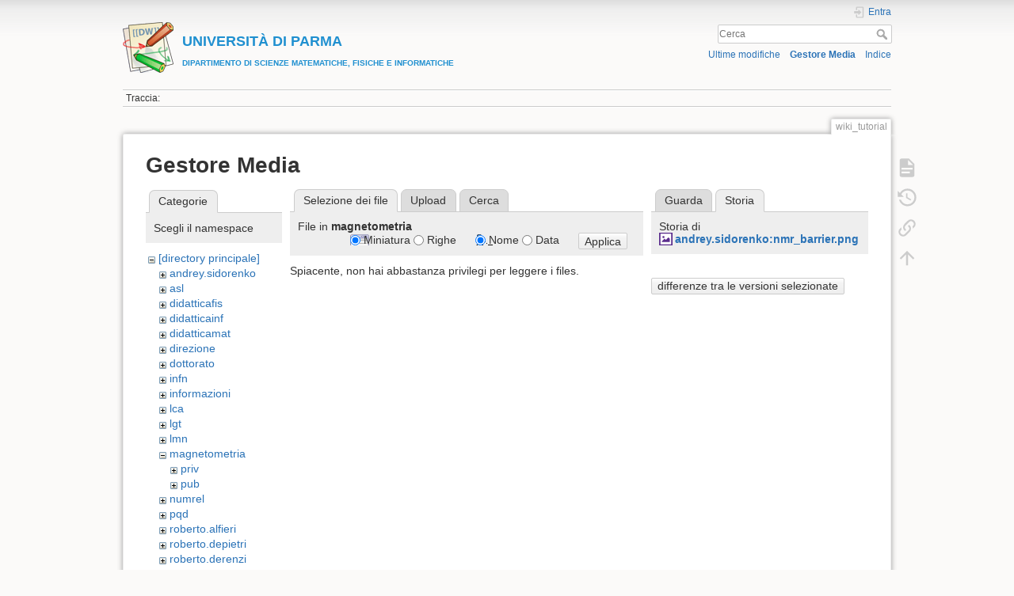

--- FILE ---
content_type: text/html; charset=utf-8
request_url: https://wiki.smfi.unipr.it/dokuwiki/doku.php?id=wiki_tutorial&ns=magnetometria&tab_files=files&do=media&tab_details=history&image=andrey.sidorenko%3Anmr_barrier.png
body_size: 21827
content:
<!DOCTYPE html>
<html lang="it" dir="ltr" class="no-js">
<head>
    <meta charset="utf-8" />
    <title>Wiki: mantenere la documentazione in modo efficace [UNIVERSIT&Agrave; DI PARMADIPARTIMENTO DI SCIENZE MATEMATICHE, FISICHE E INFORMATICHE]</title>
    <script>(function(H){H.className=H.className.replace(/\bno-js\b/,'js')})(document.documentElement)</script>
    <meta name="generator" content="DokuWiki"/>
<meta name="theme-color" content="#008800"/>
<meta name="robots" content="noindex,nofollow"/>
<link rel="search" type="application/opensearchdescription+xml" href="/dokuwiki/lib/exe/opensearch.php" title="&lt;b&gt;&lt;font color=#2090D0 size=&quot;1&quot;&gt;&lt;font size=&quot;4&quot;&gt;UNIVERSIT&amp;Agrave; DI PARMA&lt;/font&gt;&lt;br&gt;DIPARTIMENTO DI SCIENZE MATEMATICHE, FISICHE E INFORMATICHE&lt;/font&gt;&lt;/b&gt;"/>
<link rel="start" href="/dokuwiki/"/>
<link rel="contents" href="/dokuwiki/doku.php?id=wiki_tutorial&amp;do=index" title="Indice"/>
<link rel="manifest" href="/dokuwiki/lib/exe/manifest.php"/>
<link rel="alternate" type="application/rss+xml" title="Ultime modifiche" href="/dokuwiki/feed.php"/>
<link rel="alternate" type="application/rss+xml" title="Namespace corrente" href="/dokuwiki/feed.php?mode=list&amp;ns="/>
<link rel="alternate" type="text/html" title="HTML" href="/dokuwiki/doku.php?do=export_xhtml&amp;id=wiki_tutorial"/>
<link rel="alternate" type="text/plain" title="Marcatura wiki" href="/dokuwiki/doku.php?do=export_raw&amp;id=wiki_tutorial"/>
<link rel="stylesheet" href="/dokuwiki/lib/exe/css.php?t=dokuwiki&amp;tseed=e60c8455b9588f8696b4786b293368e0"/>
<!--[if gte IE 9]><!-->
<script >/*<![CDATA[*/var NS='';var JSINFO = {"move_renameokay":false,"move_allowrename":false,"id":"wiki_tutorial","namespace":"","ACT":"media","useHeadingNavigation":1,"useHeadingContent":0};
/*!]]>*/</script>
<script src="/dokuwiki/lib/exe/jquery.php?tseed=f0349b609f9b91a485af8fd8ecd4aea4" defer="defer">/*<![CDATA[*/
/*!]]>*/</script>
<script src="/dokuwiki/lib/exe/js.php?t=dokuwiki&amp;tseed=e60c8455b9588f8696b4786b293368e0" defer="defer">/*<![CDATA[*/
/*!]]>*/</script>
<!--<![endif]-->
    <meta name="viewport" content="width=device-width,initial-scale=1" />
    <link rel="shortcut icon" href="/dokuwiki/lib/tpl/dokuwiki/images/favicon.ico" />
<link rel="apple-touch-icon" href="/dokuwiki/lib/tpl/dokuwiki/images/apple-touch-icon.png" />
    </head>

<body>
    <div id="dokuwiki__site"><div id="dokuwiki__top" class="site dokuwiki mode_media tpl_dokuwiki     ">

        
<!-- ********** HEADER ********** -->
<header id="dokuwiki__header"><div class="pad group">

    
    <div class="headings group">
        <ul class="a11y skip">
            <li><a href="#dokuwiki__content">salta al contenuto</a></li>
        </ul>

        <h1 class="logo"><a href="/dokuwiki/doku.php?id=start"  accesskey="h" title="Home [h]"><img src="/dokuwiki/lib/tpl/dokuwiki/images/logo.png" width="64" height="64" alt="" /><span><b><font color=#2090D0 size="1"><font size="4">UNIVERSIT&Agrave; DI PARMA</font><br>DIPARTIMENTO DI SCIENZE MATEMATICHE, FISICHE E INFORMATICHE</font></b></span></a></h1>
            </div>

    <div class="tools group">
        <!-- USER TOOLS -->
                    <div id="dokuwiki__usertools">
                <h3 class="a11y">Strumenti Utente</h3>
                <ul>
                    <li class="action login"><a href="/dokuwiki/doku.php?id=wiki_tutorial&amp;do=login&amp;sectok=" title="Entra" rel="nofollow"><span>Entra</span><svg xmlns="http://www.w3.org/2000/svg" width="24" height="24" viewBox="0 0 24 24"><path d="M10 17.25V14H3v-4h7V6.75L15.25 12 10 17.25M8 2h9a2 2 0 0 1 2 2v16a2 2 0 0 1-2 2H8a2 2 0 0 1-2-2v-4h2v4h9V4H8v4H6V4a2 2 0 0 1 2-2z"/></svg></a></li>                </ul>
            </div>
        
        <!-- SITE TOOLS -->
        <div id="dokuwiki__sitetools">
            <h3 class="a11y">Strumenti Sito</h3>
            <form action="/dokuwiki/doku.php?id=start" method="get" role="search" class="search doku_form" id="dw__search" accept-charset="utf-8"><input type="hidden" name="do" value="search" /><input type="hidden" name="id" value="wiki_tutorial" /><div class="no"><input name="q" type="text" class="edit" title="[F]" accesskey="f" placeholder="Cerca" autocomplete="on" id="qsearch__in" value="" /><button value="1" type="submit" title="Cerca">Cerca</button><div id="qsearch__out" class="ajax_qsearch JSpopup"></div></div></form>            <div class="mobileTools">
                <form action="/dokuwiki/doku.php" method="get" accept-charset="utf-8"><div class="no"><input type="hidden" name="id" value="wiki_tutorial" /><select name="do" class="edit quickselect" title="Strumenti"><option value="">Strumenti</option><optgroup label="Strumenti Pagina"><option value="">Mostra pagina</option><option value="revisions">Revisioni precedenti</option><option value="backlink">Puntano qui</option></optgroup><optgroup label="Strumenti Sito"><option value="recent">Ultime modifiche</option><option value="media">Gestore Media</option><option value="index">Indice</option></optgroup><optgroup label="Strumenti Utente"><option value="login">Entra</option></optgroup></select><button type="submit">&gt;</button></div></form>            </div>
            <ul>
                <li class="action recent"><a href="/dokuwiki/doku.php?id=wiki_tutorial&amp;do=recent" title="Ultime modifiche [r]" rel="nofollow" accesskey="r">Ultime modifiche</a></li><li class="action media"><a href="/dokuwiki/doku.php?id=wiki_tutorial&amp;do=media&amp;ns=" title="Gestore Media" rel="nofollow">Gestore Media</a></li><li class="action index"><a href="/dokuwiki/doku.php?id=wiki_tutorial&amp;do=index" title="Indice [x]" rel="nofollow" accesskey="x">Indice</a></li>            </ul>
        </div>

    </div>

    <!-- BREADCRUMBS -->
            <div class="breadcrumbs">
                                        <div class="trace"><span class="bchead">Traccia:</span></div>
                    </div>
    
    <hr class="a11y" />
</div></header><!-- /header -->

        <div class="wrapper group">

            
            <!-- ********** CONTENT ********** -->
            <main id="dokuwiki__content"><div class="pad group">
                
                <div class="pageId"><span>wiki_tutorial</span></div>

                <div class="page group">
                                                            <!-- wikipage start -->
                    <div id="mediamanager__page">
<h1>Gestore Media</h1>
<div class="panel namespaces">
<h2>Categorie</h2>
<div class="panelHeader">Scegli il namespace</div>
<div class="panelContent" id="media__tree">

<ul class="idx">
<li class="media level0 open"><img src="/dokuwiki/lib/images/minus.gif" alt="−" /><div class="li"><a href="/dokuwiki/doku.php?id=wiki_tutorial&amp;ns=&amp;tab_files=files&amp;do=media&amp;tab_details=history&amp;image=andrey.sidorenko%3Anmr_barrier.png" class="idx_dir">[directory principale]</a></div>
<ul class="idx">
<li class="media level1 closed"><img src="/dokuwiki/lib/images/plus.gif" alt="+" /><div class="li"><a href="/dokuwiki/doku.php?id=wiki_tutorial&amp;ns=andrey.sidorenko&amp;tab_files=files&amp;do=media&amp;tab_details=history&amp;image=andrey.sidorenko%3Anmr_barrier.png" class="idx_dir">andrey.sidorenko</a></div></li>
<li class="media level1 closed"><img src="/dokuwiki/lib/images/plus.gif" alt="+" /><div class="li"><a href="/dokuwiki/doku.php?id=wiki_tutorial&amp;ns=asl&amp;tab_files=files&amp;do=media&amp;tab_details=history&amp;image=andrey.sidorenko%3Anmr_barrier.png" class="idx_dir">asl</a></div></li>
<li class="media level1 closed"><img src="/dokuwiki/lib/images/plus.gif" alt="+" /><div class="li"><a href="/dokuwiki/doku.php?id=wiki_tutorial&amp;ns=didatticafis&amp;tab_files=files&amp;do=media&amp;tab_details=history&amp;image=andrey.sidorenko%3Anmr_barrier.png" class="idx_dir">didatticafis</a></div></li>
<li class="media level1 closed"><img src="/dokuwiki/lib/images/plus.gif" alt="+" /><div class="li"><a href="/dokuwiki/doku.php?id=wiki_tutorial&amp;ns=didatticainf&amp;tab_files=files&amp;do=media&amp;tab_details=history&amp;image=andrey.sidorenko%3Anmr_barrier.png" class="idx_dir">didatticainf</a></div></li>
<li class="media level1 closed"><img src="/dokuwiki/lib/images/plus.gif" alt="+" /><div class="li"><a href="/dokuwiki/doku.php?id=wiki_tutorial&amp;ns=didatticamat&amp;tab_files=files&amp;do=media&amp;tab_details=history&amp;image=andrey.sidorenko%3Anmr_barrier.png" class="idx_dir">didatticamat</a></div></li>
<li class="media level1 closed"><img src="/dokuwiki/lib/images/plus.gif" alt="+" /><div class="li"><a href="/dokuwiki/doku.php?id=wiki_tutorial&amp;ns=direzione&amp;tab_files=files&amp;do=media&amp;tab_details=history&amp;image=andrey.sidorenko%3Anmr_barrier.png" class="idx_dir">direzione</a></div></li>
<li class="media level1 closed"><img src="/dokuwiki/lib/images/plus.gif" alt="+" /><div class="li"><a href="/dokuwiki/doku.php?id=wiki_tutorial&amp;ns=dottorato&amp;tab_files=files&amp;do=media&amp;tab_details=history&amp;image=andrey.sidorenko%3Anmr_barrier.png" class="idx_dir">dottorato</a></div></li>
<li class="media level1 closed"><img src="/dokuwiki/lib/images/plus.gif" alt="+" /><div class="li"><a href="/dokuwiki/doku.php?id=wiki_tutorial&amp;ns=infn&amp;tab_files=files&amp;do=media&amp;tab_details=history&amp;image=andrey.sidorenko%3Anmr_barrier.png" class="idx_dir">infn</a></div></li>
<li class="media level1 closed"><img src="/dokuwiki/lib/images/plus.gif" alt="+" /><div class="li"><a href="/dokuwiki/doku.php?id=wiki_tutorial&amp;ns=informazioni&amp;tab_files=files&amp;do=media&amp;tab_details=history&amp;image=andrey.sidorenko%3Anmr_barrier.png" class="idx_dir">informazioni</a></div></li>
<li class="media level1 closed"><img src="/dokuwiki/lib/images/plus.gif" alt="+" /><div class="li"><a href="/dokuwiki/doku.php?id=wiki_tutorial&amp;ns=lca&amp;tab_files=files&amp;do=media&amp;tab_details=history&amp;image=andrey.sidorenko%3Anmr_barrier.png" class="idx_dir">lca</a></div></li>
<li class="media level1 closed"><img src="/dokuwiki/lib/images/plus.gif" alt="+" /><div class="li"><a href="/dokuwiki/doku.php?id=wiki_tutorial&amp;ns=lgt&amp;tab_files=files&amp;do=media&amp;tab_details=history&amp;image=andrey.sidorenko%3Anmr_barrier.png" class="idx_dir">lgt</a></div></li>
<li class="media level1 closed"><img src="/dokuwiki/lib/images/plus.gif" alt="+" /><div class="li"><a href="/dokuwiki/doku.php?id=wiki_tutorial&amp;ns=lmn&amp;tab_files=files&amp;do=media&amp;tab_details=history&amp;image=andrey.sidorenko%3Anmr_barrier.png" class="idx_dir">lmn</a></div></li>
<li class="media level1 open"><img src="/dokuwiki/lib/images/minus.gif" alt="−" /><div class="li"><a href="/dokuwiki/doku.php?id=wiki_tutorial&amp;ns=magnetometria&amp;tab_files=files&amp;do=media&amp;tab_details=history&amp;image=andrey.sidorenko%3Anmr_barrier.png" class="idx_dir">magnetometria</a></div>
<ul class="idx">
<li class="media level2 closed"><img src="/dokuwiki/lib/images/plus.gif" alt="+" /><div class="li"><a href="/dokuwiki/doku.php?id=wiki_tutorial&amp;ns=magnetometria%3Apriv&amp;tab_files=files&amp;do=media&amp;tab_details=history&amp;image=andrey.sidorenko%3Anmr_barrier.png" class="idx_dir">priv</a></div></li>
<li class="media level2 closed"><img src="/dokuwiki/lib/images/plus.gif" alt="+" /><div class="li"><a href="/dokuwiki/doku.php?id=wiki_tutorial&amp;ns=magnetometria%3Apub&amp;tab_files=files&amp;do=media&amp;tab_details=history&amp;image=andrey.sidorenko%3Anmr_barrier.png" class="idx_dir">pub</a></div></li>
</ul>
</li>
<li class="media level1 closed"><img src="/dokuwiki/lib/images/plus.gif" alt="+" /><div class="li"><a href="/dokuwiki/doku.php?id=wiki_tutorial&amp;ns=numrel&amp;tab_files=files&amp;do=media&amp;tab_details=history&amp;image=andrey.sidorenko%3Anmr_barrier.png" class="idx_dir">numrel</a></div></li>
<li class="media level1 closed"><img src="/dokuwiki/lib/images/plus.gif" alt="+" /><div class="li"><a href="/dokuwiki/doku.php?id=wiki_tutorial&amp;ns=pqd&amp;tab_files=files&amp;do=media&amp;tab_details=history&amp;image=andrey.sidorenko%3Anmr_barrier.png" class="idx_dir">pqd</a></div></li>
<li class="media level1 closed"><img src="/dokuwiki/lib/images/plus.gif" alt="+" /><div class="li"><a href="/dokuwiki/doku.php?id=wiki_tutorial&amp;ns=roberto.alfieri&amp;tab_files=files&amp;do=media&amp;tab_details=history&amp;image=andrey.sidorenko%3Anmr_barrier.png" class="idx_dir">roberto.alfieri</a></div></li>
<li class="media level1 closed"><img src="/dokuwiki/lib/images/plus.gif" alt="+" /><div class="li"><a href="/dokuwiki/doku.php?id=wiki_tutorial&amp;ns=roberto.depietri&amp;tab_files=files&amp;do=media&amp;tab_details=history&amp;image=andrey.sidorenko%3Anmr_barrier.png" class="idx_dir">roberto.depietri</a></div></li>
<li class="media level1 closed"><img src="/dokuwiki/lib/images/plus.gif" alt="+" /><div class="li"><a href="/dokuwiki/doku.php?id=wiki_tutorial&amp;ns=roberto.derenzi&amp;tab_files=files&amp;do=media&amp;tab_details=history&amp;image=andrey.sidorenko%3Anmr_barrier.png" class="idx_dir">roberto.derenzi</a></div></li>
<li class="media level1 closed"><img src="/dokuwiki/lib/images/plus.gif" alt="+" /><div class="li"><a href="/dokuwiki/doku.php?id=wiki_tutorial&amp;ns=segreteria&amp;tab_files=files&amp;do=media&amp;tab_details=history&amp;image=andrey.sidorenko%3Anmr_barrier.png" class="idx_dir">segreteria</a></div></li>
<li class="media level1 closed"><img src="/dokuwiki/lib/images/plus.gif" alt="+" /><div class="li"><a href="/dokuwiki/doku.php?id=wiki_tutorial&amp;ns=seminario_di_dipartimento&amp;tab_files=files&amp;do=media&amp;tab_details=history&amp;image=andrey.sidorenko%3Anmr_barrier.png" class="idx_dir">seminario_di_dipartimento</a></div></li>
<li class="media level1 closed"><img src="/dokuwiki/lib/images/plus.gif" alt="+" /><div class="li"><a href="/dokuwiki/doku.php?id=wiki_tutorial&amp;ns=unita_fisica&amp;tab_files=files&amp;do=media&amp;tab_details=history&amp;image=andrey.sidorenko%3Anmr_barrier.png" class="idx_dir">unita_fisica</a></div></li>
<li class="media level1 closed"><img src="/dokuwiki/lib/images/plus.gif" alt="+" /><div class="li"><a href="/dokuwiki/doku.php?id=wiki_tutorial&amp;ns=unita_matematica&amp;tab_files=files&amp;do=media&amp;tab_details=history&amp;image=andrey.sidorenko%3Anmr_barrier.png" class="idx_dir">unita_matematica</a></div></li>
<li class="media level1 closed"><img src="/dokuwiki/lib/images/plus.gif" alt="+" /><div class="li"><a href="/dokuwiki/doku.php?id=wiki_tutorial&amp;ns=wiki&amp;tab_files=files&amp;do=media&amp;tab_details=history&amp;image=andrey.sidorenko%3Anmr_barrier.png" class="idx_dir">wiki</a></div></li>
</ul></li>
</ul>
</div>
</div>
<div class="panel filelist">
<h2 class="a11y">Selezione dei file</h2>
<ul class="tabs">
<li><strong>Selezione dei file</strong></li>
<li><a href="/dokuwiki/doku.php?id=wiki_tutorial&amp;tab_files=upload&amp;do=media&amp;tab_details=history&amp;image=andrey.sidorenko%3Anmr_barrier.png&amp;ns=magnetometria">Upload</a></li>
<li><a href="/dokuwiki/doku.php?id=wiki_tutorial&amp;tab_files=search&amp;do=media&amp;tab_details=history&amp;image=andrey.sidorenko%3Anmr_barrier.png&amp;ns=magnetometria">Cerca</a></li>
</ul>
<div class="panelHeader">
<h3>File in <strong>magnetometria</strong></h3>
<form method="get" action="/dokuwiki/doku.php?id=wiki_tutorial" class="options doku_form" accept-charset="utf-8"><input type="hidden" name="sectok" value="" /><input type="hidden" name="do" value="media" /><input type="hidden" name="tab_files" value="files" /><input type="hidden" name="tab_details" value="history" /><input type="hidden" name="image" value="andrey.sidorenko:nmr_barrier.png" /><input type="hidden" name="ns" value="magnetometria" /><div class="no"><ul>
<li class="listType"><label for="listType__thumbs" class="thumbs">
<input name="list_dwmedia" type="radio" value="thumbs" id="listType__thumbs" class="thumbs" checked="checked" />
<span>Miniatura</span>
</label><label for="listType__rows" class="rows">
<input name="list_dwmedia" type="radio" value="rows" id="listType__rows" class="rows" />
<span>Righe</span>
</label></li>
<li class="sortBy"><label for="sortBy__name" class="name">
<input name="sort_dwmedia" type="radio" value="name" id="sortBy__name" class="name" checked="checked" />
<span>Nome</span>
</label><label for="sortBy__date" class="date">
<input name="sort_dwmedia" type="radio" value="date" id="sortBy__date" class="date" />
<span>Data</span>
</label></li>
<li><button value="1" type="submit">Applica</button></li>
</ul>
</div></form></div>
<div class="panelContent">
<div class="nothing">Spiacente, non hai abbastanza privilegi per leggere i files.</div>
</div>
</div>
<div class="panel file">
<h2 class="a11y">File</h2>
<ul class="tabs">
<li><a href="/dokuwiki/doku.php?id=wiki_tutorial&amp;tab_details=view&amp;do=media&amp;tab_files=files&amp;image=andrey.sidorenko%3Anmr_barrier.png&amp;ns=magnetometria">Guarda</a></li>
<li><strong>Storia</strong></li>
</ul>
<div class="panelHeader"><h3>Storia di <strong><a href="/dokuwiki/lib/exe/fetch.php?media=andrey.sidorenko:nmr_barrier.png" class="select mediafile mf_png" title="Mostra file originale">andrey.sidorenko:nmr_barrier.png</a></strong></h3></div>
<div class="panelContent">
<form id="page__revisions" action="/dokuwiki/doku.php?id=wiki_tutorial&amp;image=andrey.sidorenko%3Anmr_barrier.png&amp;do=media&amp;tab_files=files&amp;tab_details=history&amp;ns=magnetometria" class="changes doku_form" method="post" accept-charset="utf-8"><input type="hidden" name="sectok" value="" /><input type="hidden" name="mediado" value="diff" /><div class="no"><ul ></ul><button name="do[diff]" value="1" type="submit">differenze tra le versioni selezionate</button></div></form><div class="pagenav"></div></div>
</div>
</div>
                    <!-- wikipage stop -->
                                    </div>

                <div class="docInfo"><bdi>wiki_tutorial.txt</bdi> · Ultima modifica: 28/11/2008 14:34 da <bdi>roberto.alfieri</bdi></div>

                
                <hr class="a11y" />
            </div></main><!-- /content -->

            <!-- PAGE ACTIONS -->
            <nav id="dokuwiki__pagetools" aria-labelledby="dokuwiki__pagetools__heading">
                <h3 class="a11y" id="dokuwiki__pagetools__heading">Strumenti Pagina</h3>
                <div class="tools">
                    <ul>
                        <li class="show"><a href="/dokuwiki/doku.php?id=wiki_tutorial&amp;do=" title="Mostra pagina [v]" rel="nofollow" accesskey="v"><span>Mostra pagina</span><svg xmlns="http://www.w3.org/2000/svg" width="24" height="24" viewBox="0 0 24 24"><path d="M13 9h5.5L13 3.5V9M6 2h8l6 6v12a2 2 0 0 1-2 2H6a2 2 0 0 1-2-2V4c0-1.11.89-2 2-2m9 16v-2H6v2h9m3-4v-2H6v2h12z"/></svg></a></li><li class="revs"><a href="/dokuwiki/doku.php?id=wiki_tutorial&amp;do=revisions" title="Revisioni precedenti [o]" rel="nofollow" accesskey="o"><span>Revisioni precedenti</span><svg xmlns="http://www.w3.org/2000/svg" width="24" height="24" viewBox="0 0 24 24"><path d="M11 7v5.11l4.71 2.79.79-1.28-4-2.37V7m0-5C8.97 2 5.91 3.92 4.27 6.77L2 4.5V11h6.5L5.75 8.25C6.96 5.73 9.5 4 12.5 4a7.5 7.5 0 0 1 7.5 7.5 7.5 7.5 0 0 1-7.5 7.5c-3.27 0-6.03-2.09-7.06-5h-2.1c1.1 4.03 4.77 7 9.16 7 5.24 0 9.5-4.25 9.5-9.5A9.5 9.5 0 0 0 12.5 2z"/></svg></a></li><li class="backlink"><a href="/dokuwiki/doku.php?id=wiki_tutorial&amp;do=backlink" title="Puntano qui" rel="nofollow"><span>Puntano qui</span><svg xmlns="http://www.w3.org/2000/svg" width="24" height="24" viewBox="0 0 24 24"><path d="M10.59 13.41c.41.39.41 1.03 0 1.42-.39.39-1.03.39-1.42 0a5.003 5.003 0 0 1 0-7.07l3.54-3.54a5.003 5.003 0 0 1 7.07 0 5.003 5.003 0 0 1 0 7.07l-1.49 1.49c.01-.82-.12-1.64-.4-2.42l.47-.48a2.982 2.982 0 0 0 0-4.24 2.982 2.982 0 0 0-4.24 0l-3.53 3.53a2.982 2.982 0 0 0 0 4.24m2.82-4.24c.39-.39 1.03-.39 1.42 0a5.003 5.003 0 0 1 0 7.07l-3.54 3.54a5.003 5.003 0 0 1-7.07 0 5.003 5.003 0 0 1 0-7.07l1.49-1.49c-.01.82.12 1.64.4 2.43l-.47.47a2.982 2.982 0 0 0 0 4.24 2.982 2.982 0 0 0 4.24 0l3.53-3.53a2.982 2.982 0 0 0 0-4.24.973.973 0 0 1 0-1.42z"/></svg></a></li><li class="top"><a href="#dokuwiki__top" title="Torna su [t]" rel="nofollow" accesskey="t"><span>Torna su</span><svg xmlns="http://www.w3.org/2000/svg" width="24" height="24" viewBox="0 0 24 24"><path d="M13 20h-2V8l-5.5 5.5-1.42-1.42L12 4.16l7.92 7.92-1.42 1.42L13 8v12z"/></svg></a></li>                    </ul>
                </div>
            </nav>
        </div><!-- /wrapper -->

        
<!-- ********** FOOTER ********** -->
<footer id="dokuwiki__footer"><div class="pad">
    
    <div class="buttons">
                <a href="https://www.dokuwiki.org/donate" title="Donate" ><img
            src="/dokuwiki/lib/tpl/dokuwiki/images/button-donate.gif" width="80" height="15" alt="Donate" /></a>
        <a href="https://php.net" title="Powered by PHP" ><img
            src="/dokuwiki/lib/tpl/dokuwiki/images/button-php.gif" width="80" height="15" alt="Powered by PHP" /></a>
        <a href="//validator.w3.org/check/referer" title="Valid HTML5" ><img
            src="/dokuwiki/lib/tpl/dokuwiki/images/button-html5.png" width="80" height="15" alt="Valid HTML5" /></a>
        <a href="//jigsaw.w3.org/css-validator/check/referer?profile=css3" title="Valid CSS" ><img
            src="/dokuwiki/lib/tpl/dokuwiki/images/button-css.png" width="80" height="15" alt="Valid CSS" /></a>
        <a href="https://dokuwiki.org/" title="Driven by DokuWiki" ><img
            src="/dokuwiki/lib/tpl/dokuwiki/images/button-dw.png" width="80" height="15"
            alt="Driven by DokuWiki" /></a>
    </div>

    </div></footer><!-- /footer -->
    </div></div><!-- /site -->

    <div class="no"><img src="/dokuwiki/lib/exe/taskrunner.php?id=wiki_tutorial&amp;1768818019" width="2" height="1" alt="" /></div>
    <div id="screen__mode" class="no"></div></body>
</html>
